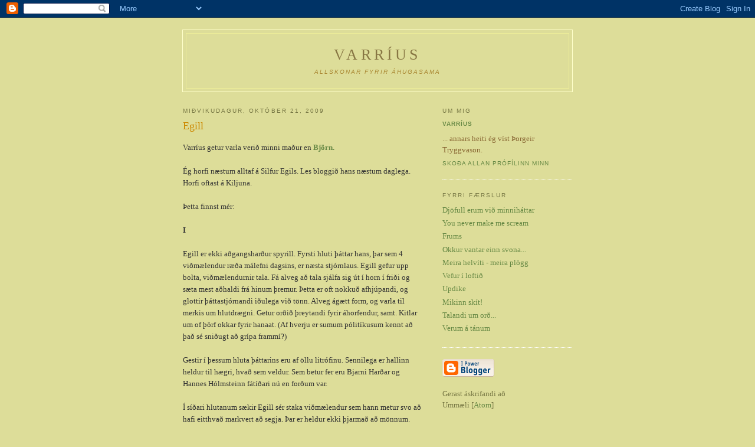

--- FILE ---
content_type: text/html; charset=UTF-8
request_url: https://varrius.blogspot.com/2009/10/egill.html?showComment=1256170415298
body_size: 8286
content:
<!DOCTYPE html PUBLIC "-//W3C//DTD XHTML 1.0 Strict//EN" "http://www.w3.org/TR/xhtml1/DTD/xhtml1-strict.dtd">

<html xmlns="http://www.w3.org/1999/xhtml" xml:lang="en" lang="en" dir="ltr">
<head>
  <title>Varríus: Egill</title>

  <script type="text/javascript">(function() { (function(){function b(g){this.t={};this.tick=function(h,m,f){var n=f!=void 0?f:(new Date).getTime();this.t[h]=[n,m];if(f==void 0)try{window.console.timeStamp("CSI/"+h)}catch(q){}};this.getStartTickTime=function(){return this.t.start[0]};this.tick("start",null,g)}var a;if(window.performance)var e=(a=window.performance.timing)&&a.responseStart;var p=e>0?new b(e):new b;window.jstiming={Timer:b,load:p};if(a){var c=a.navigationStart;c>0&&e>=c&&(window.jstiming.srt=e-c)}if(a){var d=window.jstiming.load;
c>0&&e>=c&&(d.tick("_wtsrt",void 0,c),d.tick("wtsrt_","_wtsrt",e),d.tick("tbsd_","wtsrt_"))}try{a=null,window.chrome&&window.chrome.csi&&(a=Math.floor(window.chrome.csi().pageT),d&&c>0&&(d.tick("_tbnd",void 0,window.chrome.csi().startE),d.tick("tbnd_","_tbnd",c))),a==null&&window.gtbExternal&&(a=window.gtbExternal.pageT()),a==null&&window.external&&(a=window.external.pageT,d&&c>0&&(d.tick("_tbnd",void 0,window.external.startE),d.tick("tbnd_","_tbnd",c))),a&&(window.jstiming.pt=a)}catch(g){}})();window.tickAboveFold=function(b){var a=0;if(b.offsetParent){do a+=b.offsetTop;while(b=b.offsetParent)}b=a;b<=750&&window.jstiming.load.tick("aft")};var k=!1;function l(){k||(k=!0,window.jstiming.load.tick("firstScrollTime"))}window.addEventListener?window.addEventListener("scroll",l,!1):window.attachEvent("onscroll",l);
 })();</script><script type="text/javascript">function a(){var b=window.location.href,c=b.split("?");switch(c.length){case 1:return b+"?m=1";case 2:return c[1].search("(^|&)m=")>=0?null:b+"&m=1";default:return null}}var d=navigator.userAgent;if(d.indexOf("Mobile")!=-1&&d.indexOf("WebKit")!=-1&&d.indexOf("iPad")==-1||d.indexOf("Opera Mini")!=-1||d.indexOf("IEMobile")!=-1){var e=a();e&&window.location.replace(e)};
</script><meta http-equiv="Content-Type" content="text/html; charset=UTF-8" />
<meta name="generator" content="Blogger" />
<link rel="icon" type="image/vnd.microsoft.icon" href="https://www.blogger.com/favicon.ico"/>
<link rel="alternate" type="application/atom+xml" title="Varríus - Atom" href="https://varrius.blogspot.com/feeds/posts/default" />
<link rel="alternate" type="application/rss+xml" title="Varríus - RSS" href="https://varrius.blogspot.com/feeds/posts/default?alt=rss" />
<link rel="service.post" type="application/atom+xml" title="Varríus - Atom" href="https://www.blogger.com/feeds/17246132/posts/default" />
<link rel="alternate" type="application/atom+xml" title="Varríus - Atom" href="https://varrius.blogspot.com/feeds/8946900177680466459/comments/default" />
<link rel="stylesheet" type="text/css" href="https://www.blogger.com/static/v1/v-css/1601750677-blog_controls.css"/>
<link rel="stylesheet" type="text/css" href="https://www.blogger.com/dyn-css/authorization.css?targetBlogID=17246132&zx=892c9646-4ad0-4617-9e4e-476e6161bdea"/>


  <style type="text/css">
/*
-----------------------------------------------
Blogger Template Style
Name:     Minima Ochre
Date:     28 Feb 2004
----------------------------------------------- */


body {
  background:#dd9;
  margin:0;
  padding:40px 20px;
  font:x-small Georgia,Serif;
  text-align:center;
  color:#333;
  font-size/* */:/**/small;
  font-size: /**/small;
  }
a:link {
  color:#684;
  text-decoration:none;
  }
a:visited {
  color:#996;
  text-decoration:none;
  }
a:hover {
  color:#c60;
  text-decoration:underline;
  }
a img {
  border-width:0;
  }


/* Header
----------------------------------------------- */
@media all {
  #header {
    width:660px;
    margin:0 auto 10px;
    border:1px solid #ffc;
    }
  }
@media handheld {
  #header {
    width:90%;
    }
  }
#blog-title {
  margin:5px 5px 0;
  padding:20px 20px .25em;
  border:1px solid #ee9;
  border-width:1px 1px 0;
  font-size:200%;
  line-height:1.2em;
  font-weight:normal;
  color:#874;
  text-transform:uppercase;
  letter-spacing:.2em;
  }
#blog-title a {
  color:#874;
  text-decoration:none;
  }
#blog-title a:hover {
  color:#c60;
  }
#description {
  margin:0 5px 5px;
  padding:0 20px 20px;
  border:1px solid #ee9;
  border-width:0 1px 1px;
  max-width:700px;
  font:78%/1.4em "Trebuchet MS",Trebuchet,Arial,Verdana,Sans-serif;
  text-transform:uppercase;
  letter-spacing:.2em;
  color:#a83;
  }


/* Content
----------------------------------------------- */
@media all {
  #content {
    width:660px;
    margin:0 auto;
    padding:0;
    text-align:left;
    }
  #main {
    width:410px;
    float:left;
    }
  #sidebar {
    width:220px;
    float:right;
    color:#863;
    }
  }
@media handheld {
  #content {
    width:90%;
    }
  #main {
    width:100%;
    float:none;
    }
  #sidebar {
    width:100%;
    float:none;
    }
  }


/* Headings
----------------------------------------------- */
h2 {
  margin:1.5em 0 .75em;
  font:78%/1.4em "Trebuchet MS",Trebuchet,Arial,Verdana,Sans-serif;
  text-transform:uppercase;
  letter-spacing:.2em;
  color:#774;
  }


/* Posts
----------------------------------------------- */
@media all {
  .date-header {
    margin:1.5em 0 .5em;
    }
  .post {
    margin:.5em 0 1.5em;
    border-bottom:1px dotted #fff;
    padding-bottom:1.5em;
    }
  }
@media handheld {
  .date-header {
    padding:0 1.5em 0 1.5em;
    }
  .post {
    padding:0 1.5em 0 1.5em;
    }
  }
.post-title {
  margin:.25em 0 0;
  padding:0 0 4px;
  font-size:140%;
  font-weight:normal;
  line-height:1.4em;
  color:#c80;
  }
.post a {
  font-weight:bold;
  }
.post-title a, .post-title a:visited, .post-title strong {
  display:block;
  text-decoration:none;
  color:#b70;
  font-weight:normal;
  }
.post-title strong, .post-title a:hover {
  color:#333;
  }
.post div {
  margin:0 0 .75em;
  line-height:1.6em;
  }
p.post-footer {
  margin:-.25em 0 0;
  color:#a85;
  }
.post-footer em, .comment-link {
  font:78%/1.4em "Trebuchet MS",Trebuchet,Arial,Verdana,Sans-serif;
  text-transform:uppercase;
  letter-spacing:.1em;
  }
.post-footer em {
  font-style:normal;
  color:#863;
  margin-right:.6em;
  }
.comment-link {
  margin-left:.6em;
  }
.post img {
  padding:4px;
  border:1px solid #ddd;
  }
.post blockquote {
  margin:1em 20px;
  }
.post blockquote p {
  margin:.75em 0;
  }


/* Comments
----------------------------------------------- */
#comments h4 {
  margin:1em 0;
  font:bold 78%/1.6em "Trebuchet MS",Trebuchet,Arial,Verdana,Sans-serif;
  text-transform:uppercase;
  letter-spacing:.2em;
  color:#774;
  }
#comments h4 strong {
  font-size:130%;
  }
#comments-block {
  margin:1em 0 1.5em;
  line-height:1.6em;
  }
#comments-block dt {
  margin:.5em 0;
  }
#comments-block dd {
  margin:.25em 0 0;
  }
#comments-block dd.comment-timestamp {
  margin:-.25em 0 2em;
  font:78%/1.4em "Trebuchet MS",Trebuchet,Arial,Verdana,Sans-serif;
  text-transform:uppercase;
  letter-spacing:.1em;
  }
#comments-block dd p {
  margin:0 0 .75em;
  }
.deleted-comment {
  font-style:italic;
  color:gray;
  }
.paging-control-container {
  float: right;
  margin: 0px 6px 0px 0px;
  font-size: 80%;
}
.unneeded-paging-control {
  visibility: hidden;
}


/* Sidebar Content
----------------------------------------------- */
#sidebar ul {
  margin:0 0 1.5em;
  padding:0 0 1.5em;
  border-bottom:1px dotted #fff;
  list-style:none;
  }
#sidebar li {
  margin:0;
  padding:0 0 .25em 15px;
  text-indent:-15px;
  line-height:1.5em;
  }
#sidebar p {
  line-height:1.5em;
  }


/* Profile
----------------------------------------------- */
#profile-container {
  margin:0 0 1.5em;
  border-bottom:1px dotted #fff;
  padding-bottom:1.5em;
  }
.profile-datablock {
  margin:.5em 0 .5em;
  }
.profile-img {
  display:inline;
  }
.profile-img img {
  float:left;
  padding:4px;
  border:1px solid #ffc;
  margin:0 8px 3px 0;
  }
.profile-data {
  margin:0;
  font:bold 78%/1.6em "Trebuchet MS",Trebuchet,Arial,Verdana,Sans-serif;
  text-transform:uppercase;
  letter-spacing:.1em;
  color:#763;
  }
.profile-data strong {
  display:none;
  }
.profile-textblock {
  margin:0 0 .5em;
  }
.profile-link {
  margin:0;
  font:78%/1.4em "Trebuchet MS",Trebuchet,Arial,Verdana,Sans-serif;
  text-transform:uppercase;
  letter-spacing:.1em;
  }


/* Footer
----------------------------------------------- */
#footer {
  width:660px;
  clear:both;
  margin:0 auto;
  }
#footer hr {
  display:none;
  }
#footer p {
  margin:0;
  padding-top:15px;
  font:78%/1.6em "Trebuchet MS",Trebuchet,Verdana,Sans-serif;
  text-transform:uppercase;
  letter-spacing:.1em;
  }


/* Feeds
----------------------------------------------- */
#blogfeeds {
  color:#774;
  }
#postfeeds {
  }
  </style>

<meta name='google-adsense-platform-account' content='ca-host-pub-1556223355139109'/>
<meta name='google-adsense-platform-domain' content='blogspot.com'/>
<!-- --><style type="text/css">@import url(//www.blogger.com/static/v1/v-css/navbar/3334278262-classic.css);
div.b-mobile {display:none;}
</style>

</head>

<body><script type="text/javascript">
    function setAttributeOnload(object, attribute, val) {
      if(window.addEventListener) {
        window.addEventListener('load',
          function(){ object[attribute] = val; }, false);
      } else {
        window.attachEvent('onload', function(){ object[attribute] = val; });
      }
    }
  </script>
<div id="navbar-iframe-container"></div>
<script type="text/javascript" src="https://apis.google.com/js/platform.js"></script>
<script type="text/javascript">
      gapi.load("gapi.iframes:gapi.iframes.style.bubble", function() {
        if (gapi.iframes && gapi.iframes.getContext) {
          gapi.iframes.getContext().openChild({
              url: 'https://www.blogger.com/navbar/17246132?origin\x3dhttps://varrius.blogspot.com',
              where: document.getElementById("navbar-iframe-container"),
              id: "navbar-iframe"
          });
        }
      });
    </script>

<div id="header">

  <h1 id="blog-title">
    <a href="http://varrius.blogspot.com/">
	Varríus
	</a>
  </h1>
  <p id="description"><i>Allskonar fyrir áhugasama</i></p>

</div>

<!-- Begin #content -->
<div id="content">


<!-- Begin #main -->
<div id="main"><div id="main2">



    
  <h2 class="date-header">miðvikudagur, október 21, 2009</h2>
  

  
     
  <!-- Begin .post -->
  <div class="post"><a name="8946900177680466459"></a>
         
    <h3 class="post-title">
	 
	 Egill
	 
    </h3>
    

	         <div class="post-body">
	<div>
      <div style="clear:both;"></div>Varríus getur varla verið minni maður en <a href="http://www.bjorn.is/" target=new>Björn.</a><br /><br />Ég horfi næstum alltaf á Silfur Egils. Les bloggið hans næstum daglega. Horfi oftast á Kiljuna. <br /><br />Þetta finnst mér:<br /><br /><b>I</b><br /><br />Egill er ekki aðgangsharður spyrill. Fyrsti hluti þáttar hans, þar sem 4 viðmælendur ræða málefni dagsins, er næsta stjórnlaus. Egill gefur upp bolta, viðmælendurnir tala. Fá alveg að tala sjálfa sig út í horn í friði og sæta mest aðhaldi frá hinum þremur. Þetta er oft nokkuð afhjúpandi, og glottir þáttastjórnandi iðulega við tönn. Alveg ágætt form, og varla til merkis um hlutdrægni. Getur orðið þreytandi fyrir áhorfendur, samt. Kitlar um of þörf okkar fyrir hanaat. (Af hverju er sumum pólitíkusum kennt að það sé sniðugt að grípa frammí?)<br /><br />Gestir í þessum hluta þáttarins eru af öllu litrófinu. Sennilega er hallinn heldur til hægri, hvað sem veldur. Sem betur fer eru Bjarni Harðar og Hannes Hólmsteinn fátíðari nú en forðum var.<br /><br />Í síðari hlutanum sækir Egill sér staka viðmælendur sem hann metur svo að hafi eitthvað markvert að segja. Þar er heldur ekki þjarmað að mönnum. Stundum hafa mér þótt þessir viðmælendur komist upp með bull og orðið pirraður. Nýlega var þar t.d. einhver gasprari af Wall Street sem ég man ekki hvað heitir, en sannaði spakmælið um að við hverri flókinni spurningu væru óendanlega mörg einföld, <b>röng</b> svör. Hann fékk heldur engar erfiðar spurningar.<br /><br />Oft eru þetta sérfræðingar með sjónarmið sem gott er að komi fram óbrengluð. Eva Joly, Stiglitz og orkugaurinn sem ég man ekki hvað heitir. Egill er fundvís á svona fólk og sennilega er þetta helsti styrkur þáttarins. Stundum eru þetta stjórnmálamenn sem mann langar gjarnan að fái aðeins erfiðari spurningar. Man eftir viðtali við Björn Bjarnason þar sem mig langaði að henda einhverju í sjónvarpið.<br /><br />Almennt gildir auðvitað að svona "softball" nálgun pirrar mann þegar talað er við einhvern sem maður er ósammála.<br /><br />Þetta er greinilega mörkuð stefna hjá Agli, og heilt á litið er hún ekkert galin. Kastljósið er á sama tíma stundum að standa sig sæmilega í yfirheyrslugírnum.<br /><br />Í svipinn man ég eftir tveimur viðtölum þar sem Egill þjarmaði að viðmælendum sínum. Viðar Þorsteinsson í viðtali um <i>Islam með afslætti</i> og Jón Ásgeir Jóhannesson í frægu spjalli skömmu eftir hrun. Hvorug voru þau vel lukkuð.<br /><br /><b>II</b><br /><br />Blogg Egils er framúrskarandi. Þar birtist núanseruð og menntuð sýn hans á heiminn.  Það er vel skrifað, gagnort og stundum leiftrandi. Þar fær afstaða hans til allra hluta að njóta sín.<br /><br />Tíu atriði sem ég man eftir í svipinn:<blockquote>Hann er fullur heilagrar vandlætingar gagnvart öllum mögulegum gerendum fjármálahrunsins.<br /><br />Hann fyrirlítur yfirklór yfir glæpi kommúnismans.<br /><br />Hann er staðfastur gagnrýnandi stefnu Ísraels gagnvart Palestínu<br /><br />Hann hefur dálæti á proggrokki og aðdáunarverða þolinmæði gagnvart hnignunarskeiði Bobs Dylan, samfara sérkennilegu óþoli gagnvart Tom Waits.<br /><br />Grísk menning, sérstaklega nútímamenning, er Agli hugleikin og það er gaman að fá að fylgjast með þeirri nautn hans.<br /><br />Til skamms tíma (allavega) hélt hann á lofti hugmyndum efasemdarmanna um loftslagsbreytingar af mannavöldum.<br /><br />Einu sinni kallaði hann 10-11 búðirnar "Musteri mannhaturs" Þarna talar íhaldssamur fagurkeri, sennilega áður en hann hugsar. (Geri ráð fyrir að Björn B. hafi ekki lesið þessa færslu, frekar en hann man eftir áhlaupi Egils á Jón Ásgeir).<br /><br />Hann býður reglulega upp á "reality check" hvað varðar gæði íslenskra landbúnaðarvara. Að öðru leyti birtist Egill sem jákvæður efasemdamaður um ESB.  Sem mér finnst skynsamlegt, enda á sömu slóðum sjálfur. <br /><br />Hann skrifar fallegar örsögur af syni sínum.<br /><br />Góður slatti af kommentunum eru móðursýkisleg rökleysa. Það hlýtur að útheimta mikla sjálfstjórn af jafn ritfærum og rökvísum fagurkera að eyða ekki meira af þessu drasli.</blockquote><b>III</b><br /><br />Kiljan er sennilega besti menningarþáttur sem sést hefur í íslensku sjónvarpi. Allavega á pari við viðtalsþætti Jóns Ólafssonar við tónlistarmenn. Þras Kolbrúnar og Páls geta alveg pirrað mann í sínum tillærða popúlisma. Bragi afhjúpar sig að því marki að vel má þykja ógeðfellt það sem hann sýnir. En þættirnir eru gegnsýrðir af ást á viðfangsefninu, þrá til að miðla því, og þá ekki síst því sem ekki liggur í alfaraleið, til fólks sem ekki er sannfært, en opið.<br /><br /><b>IV</b><br /><br />Það er svo til marks um stærð Egils og mikilvægi í íslenskri umræðu að í svipinn man ég ekki eftir þeim stjórnmálaflokki, skoðanakima eða þrýstihópi sem hefur ekki litið á hann sem erkióvin.<br /><br /><b>V</b><br /><br />Það er skoðun mín að Egill Helgason sé mikilvægasti maðurinn í íslenskum fjölmiðlum.<div style="clear:both; padding-bottom:0.25em"></div>
    </div>
    </div>
    
    <p class="post-footer">
      <em>Varríus birti þann 
    <a class="post-footer-link" href="http://varrius.blogspot.com/2009/10/egill.html" title="permanent link"> 10/21/2009 </a></em>
        <span class="item-control blog-admin pid-1621817612"><a style="border:none;" href="https://www.blogger.com/post-edit.g?blogID=17246132&postID=8946900177680466459&from=pencil" title="Breyta færslu"><img class="icon-action" alt="" src="https://resources.blogblog.com/img/icon18_edit_allbkg.gif" height="18" width="18"></a></span>
    </p>
  
  </div>
  <!-- End .post -->
  
  
  
  <!-- Begin #comments -->
 
  <div id="comments">

	<a name="comments"></a>
        <h4>4 Ummæli:</h4>
        <dl id="comments-block">
          
      
      <dt class="comment-poster" id="c3503450602993223712"><a name="c3503450602993223712"></a>
        <span style="line-height:16px" class="comment-icon blogger-comment-icon"><img src="https://resources.blogblog.com/img/b16-rounded.gif" alt="Blogger" style="display:inline;" /></span>&nbsp;<a href="https://www.blogger.com/profile/08880383311270655657" rel="nofollow">Þorbjörn</a> sagði...
      </dt>
      <dd class="comment-body">

        <p>Þetta er barasta frábær greining hjá þér. Mér sýnist menn ætla að þverskallast við þessum útúrborulegu kröfum harðkjarnans í FLokknum í bili. Spurning hvort verður hamrað á þessu þangað til fleira fólk fer að trúa bullinu.</p>
      </dd>
      <dd class="comment-timestamp"><a href="http://varrius.blogspot.com/2009/10/egill.html?showComment=1256166554855#c3503450602993223712" title="comment permalink">11:09 e.h.</a>
	  <span class="item-control blog-admin pid-507662653"><a style="border:none;" href="https://www.blogger.com/comment/delete/17246132/3503450602993223712" title="Eyða ummælum" ><span class="delete-comment-icon">&nbsp;</span></a></span>
	  </dd>
      
      <dt class="comment-poster" id="c3465226170797916260"><a name="c3465226170797916260"></a>
        <span style="line-height:16px" class="comment-icon anon-comment-icon"><img src="https://resources.blogblog.com/img/anon16-rounded.gif" alt="Anonymous" style="display:inline;" /></span>&nbsp;<span class="anon-comment-author">Nafnlaus</span> sagði...
      </dt>
      <dd class="comment-body">

        <p>Björn, eins og velflestir aðrir hægrimenn er algerlega ófær um að sjá bias sín megin á sviðinu. Annað hvort eru hlutirnir settir fram á réttan og sjálfsagðan hátt eða þá þeir eru til vinstri...</p>
      </dd>
      <dd class="comment-timestamp"><a href="http://varrius.blogspot.com/2009/10/egill.html?showComment=1256170415298#c3465226170797916260" title="comment permalink">12:13 f.h.</a>
	  <span class="item-control blog-admin pid-245316133"><a style="border:none;" href="https://www.blogger.com/comment/delete/17246132/3465226170797916260" title="Eyða ummælum" ><span class="delete-comment-icon">&nbsp;</span></a></span>
	  </dd>
      
      <dt class="comment-poster" id="c6876454000572147934"><a name="c6876454000572147934"></a>
        <span style="line-height:16px" class="comment-icon blogger-comment-icon"><img src="https://resources.blogblog.com/img/b16-rounded.gif" alt="Blogger" style="display:inline;" /></span>&nbsp;<a href="https://www.blogger.com/profile/14181852363505007058" rel="nofollow">Sigga Lára</a> sagði...
      </dt>
      <dd class="comment-body">

        <p>Takk. Þá þarf ég ekki að skrifa þett.<br />En ég ætla að auglýsa þessa grein á fésbókinni, hvort sem þér líkar betur eða ver!</p>
      </dd>
      <dd class="comment-timestamp"><a href="http://varrius.blogspot.com/2009/10/egill.html?showComment=1256202947532#c6876454000572147934" title="comment permalink">9:15 f.h.</a>
	  <span class="item-control blog-admin pid-1042943573"><a style="border:none;" href="https://www.blogger.com/comment/delete/17246132/6876454000572147934" title="Eyða ummælum" ><span class="delete-comment-icon">&nbsp;</span></a></span>
	  </dd>
      
      <dt class="comment-poster" id="c6553454068188507440"><a name="c6553454068188507440"></a>
        <span style="line-height:16px" class="comment-icon blogger-comment-icon"><img src="https://resources.blogblog.com/img/b16-rounded.gif" alt="Blogger" style="display:inline;" /></span>&nbsp;<a href="https://www.blogger.com/profile/17515869206677166353" rel="nofollow">Gummi Erlings</a> sagði...
      </dt>
      <dd class="comment-body">

        <p>Alveg óskiljanleg þessi krafa um að þáttarstjórnandi eins og Egill verði að vera &quot;hlutlaus&quot;, í merkingunni að mega ekki láta í ljós skoðanir (nema kannski helst þær sem eru &quot;réttar&quot;). Hins vegar er sjálfsagt að í svona þætti fái öll helstu sjónarmið að koma fram í eðlilegri rökræðu, sem er allt annar handleggur.</p>
      </dd>
      <dd class="comment-timestamp"><a href="http://varrius.blogspot.com/2009/10/egill.html?showComment=1256211598379#c6553454068188507440" title="comment permalink">11:39 f.h.</a>
	  <span class="item-control blog-admin pid-86605805"><a style="border:none;" href="https://www.blogger.com/comment/delete/17246132/6553454068188507440" title="Eyða ummælum" ><span class="delete-comment-icon">&nbsp;</span></a></span>
	  </dd>
      
      
    </dl>
		<p class="comment-timestamp">

    <a class="comment-link" href="https://www.blogger.com/comment/fullpage/post/17246132/8946900177680466459">Skrifa ummæli</a>
    </p>
    <p id="postfeeds">Gerast áskrifandi að Birta ummæli [<a target="_blank" href="https://varrius.blogspot.com/feeds/8946900177680466459/comments/default" type="application/atom+xml">Atom</a>]</p>
    	    
    


		<p class="comment-timestamp">
	<a href="http://varrius.blogspot.com/">&lt;&lt; Heim</a>
    </p>
    </div>



  <!-- End #comments -->


</div></div>
<!-- End #main -->







<!-- Begin #sidebar -->
<div id="sidebar"><div id="sidebar2">
  
  
  <!-- Begin #profile-container -->
    
       <div id="profile-container"><h2 class="sidebar-title">Um mig</h2>
<dl class="profile-datablock">
<dd class="profile-data"><strong>Nafn:</strong> <a rel="author" href="https://www.blogger.com/profile/09893154098885534776"> Varr&iacute;us </a></dd>
</dl>
<p class="profile-textblock">... annars heiti ég víst Þorgeir Tryggvason.</p>
<p class="profile-link"><a rel="author" href="https://www.blogger.com/profile/09893154098885534776">Skoða allan prófílinn minn</a></p></div>

  <!-- End #profile -->
    
        
  
  <h2 class="sidebar-title">Fyrri færslur</h2>
    <ul id="recently">
    
        <li><a href="http://varrius.blogspot.com/2009/10/djofull-erum-vi-minnihattar.html">Dj&ouml;full erum vi&eth; minnih&aacute;ttar</a></li>
     
        <li><a href="http://varrius.blogspot.com/2009/10/you-never-make-me-scream.html">You never make me scream</a></li>
     
        <li><a href="http://varrius.blogspot.com/2009/05/frums.html">Frums</a></li>
     
        <li><a href="http://varrius.blogspot.com/2009/03/okkur-vantar-einn-svona.html">Okkur vantar einn svona...</a></li>
     
        <li><a href="http://varrius.blogspot.com/2009/02/meira-helviti-meira-plogg.html">Meira helv&iacute;ti - meira pl&ouml;gg</a></li>
     
        <li><a href="http://varrius.blogspot.com/2009/02/vefur-i-lofti.html">Vefur &iacute; lofti&eth;</a></li>
     
        <li><a href="http://varrius.blogspot.com/2009/02/updike.html">Updike</a></li>
     
        <li><a href="http://varrius.blogspot.com/2009/02/mikinn-skit.html">Mikinn sk&iacute;t!</a></li>
     
        <li><a href="http://varrius.blogspot.com/2009/01/talandi-um-or.html">Talandi um or&eth;...</a></li>
     
        <li><a href="http://varrius.blogspot.com/2009/01/verum-tanum.html">Verum &aacute; t&aacute;num</a></li>
     
  </ul>
    

      <p id="powered-by"><a href="//www.blogger.com"><img src="https://lh3.googleusercontent.com/blogger_img_proxy/AEn0k_tpio83tZluJivzwmbr6ODmxwvZDEcWKzTgTvLz8UxNbQHIAnsaPIA1zmuY5zw3CyN8F6TzSW45r7qQKtECIr7RD2-LDYIrPs_ajGBL6hbA=s0-d" alt="Powered by Blogger"></a></p>
      <p id="blogfeeds">Gerast áskrifandi að<br />Ummæli [<a target="_blank" href="https://varrius.blogspot.com/feeds/posts/default" type="application/atom+xml">Atom</a>]</p>
  
  <!--
  <p>This is a paragraph of text that could go in the sidebar.</p>
  -->
  


</div></div>
<!-- End #sidebar -->


</div>
<!-- End #content -->



<!-- Begin #footer -->
<div id="footer"><hr />
  <p><!--This is an optional footer. If you want text here, place it inside these tags, and remove this comment. -->&nbsp;</p>

</div>
<!-- End #footer -->



</body>
</html>

--- FILE ---
content_type: text/javascript; charset=UTF-8
request_url: https://www.blogger.com/_/scs/mss-static/_/js/k=boq-blogger.BloggerNavbarUi.en_US.wsUJTj0FwQM.2018.O/ck=boq-blogger.BloggerNavbarUi.-A-mS19dAkQ.L.B1.O/am=AAAAkFk/d=1/exm=A7fCU,BBI74,BVgquf,EFQ78c,FCpbqb,GkRiKb,IZT63,JNoxi,KUM7Z,LEikZe,MdUzUe,MpJwZc,NwH0H,O1Gjze,O6y8ed,OTA3Ae,PrPYRd,QIhFr,RMhBfe,RyvaUb,SdcwHb,SpsfSb,UUJqVe,Uas9Hd,Ulmmrd,V3dDOb,WO9ee,WhJNk,Wt6vjf,XVMNvd,Z5uLle,ZDZcre,ZwDk9d,_b,_tp,aW3pY,byfTOb,e5qFLc,gychg,hc6Ubd,hhhU8,lsjVmc,lwddkf,n73qwf,pjICDe,pw70Gc,w9hDv,ws9Tlc,xQtZb,xUdipf,zbML3c,zr1jrb/excm=_b,_tp,navbarview/ed=1/wt=2/ujg=1/rs=AEy-KP0X32CLI6pDjPFBgrXMsCyB0MkB9Q/ee=EVNhjf:pw70Gc;EmZ2Bf:zr1jrb;JsbNhc:Xd8iUd;K5nYTd:ZDZcre;LBgRLc:SdcwHb;Me32dd:MEeYgc;NJ1rfe:qTnoBf;NPKaK:SdcwHb;NSEoX:lazG7b;Pjplud:EEDORb;QGR0gd:Mlhmy;SNUn3:ZwDk9d;ScI3Yc:e7Hzgb;Uvc8o:VDovNc;YIZmRd:A1yn5d;a56pNe:JEfCwb;cEt90b:ws9Tlc;dIoSBb:SpsfSb;dowIGb:ebZ3mb;eBAeSb:zbML3c;iFQyKf:QIhFr;lOO0Vd:OTA3Ae;oGtAuc:sOXFj;pXdRYb:MdUzUe;qQEoOc:KUM7Z;qafBPd:yDVVkb;qddgKe:xQtZb;wR5FRb:O1Gjze;xqZiqf:BBI74;yxTchf:KUM7Z;zxnPse:GkRiKb/dti=1/m=hkrsAe
body_size: -517
content:
"use strict";this.default_BloggerNavbarUi=this.default_BloggerNavbarUi||{};(function(_){var window=this;
try{
_.hda=_.C("hkrsAe",[]);
_.v("hkrsAe");
var $$=class extends _.$I{l(){this.oa("UevHkd").el().submit()}j(){const a=this.oa("c4bvtd"),b=_.ZI(a);b!=="more"&&(_.YI(this.getWindow(),_.Va(b),"_blank"),a.el().selectedIndex=0)}};$$.prototype.$wa$zm3wZe=function(){return this.j};$$.prototype.$wa$U067Gf=function(){return this.l};_.Q(_.hda,$$);
_.w();
}catch(e){_._DumpException(e)}
}).call(this,this.default_BloggerNavbarUi);
// Google Inc.
